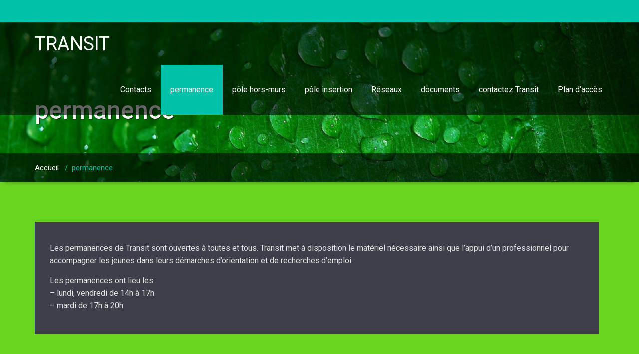

--- FILE ---
content_type: text/html; charset=UTF-8
request_url: http://transitmeyrin.ch/permanence/
body_size: 4149
content:
<!DOCTYPE html>
<html xmlns="http://www.w3.org/1999/xhtml" lang="fr-FR">
<head>
	<!--[if IE]>
	<meta http-equiv="X-UA-Compatible" content="IE=edge,chrome=1">
	<![endif]-->
	<meta http-equiv="Content-Type" content="text/html; charset=utf-8" />
	<meta name="viewport" content="width=device-width, initial-scale=1.0" />
	<link rel="profile" href="http://gmpg.org/xfn/11" />
			<title>permanence &#8211; TRANSIT</title>
<link rel='dns-prefetch' href='//fonts.googleapis.com' />
<link rel='dns-prefetch' href='//s.w.org' />
<link rel="alternate" type="application/rss+xml" title="TRANSIT &raquo; Flux" href="http://transitmeyrin.ch/feed/" />
<link rel="alternate" type="application/rss+xml" title="TRANSIT &raquo; Flux des commentaires" href="http://transitmeyrin.ch/comments/feed/" />
		<script type="text/javascript">
			window._wpemojiSettings = {"baseUrl":"https:\/\/s.w.org\/images\/core\/emoji\/11.2.0\/72x72\/","ext":".png","svgUrl":"https:\/\/s.w.org\/images\/core\/emoji\/11.2.0\/svg\/","svgExt":".svg","source":{"concatemoji":"http:\/\/transitmeyrin.ch\/wp-includes\/js\/wp-emoji-release.min.js?ver=5.1.21"}};
			!function(e,a,t){var n,r,o,i=a.createElement("canvas"),p=i.getContext&&i.getContext("2d");function s(e,t){var a=String.fromCharCode;p.clearRect(0,0,i.width,i.height),p.fillText(a.apply(this,e),0,0);e=i.toDataURL();return p.clearRect(0,0,i.width,i.height),p.fillText(a.apply(this,t),0,0),e===i.toDataURL()}function c(e){var t=a.createElement("script");t.src=e,t.defer=t.type="text/javascript",a.getElementsByTagName("head")[0].appendChild(t)}for(o=Array("flag","emoji"),t.supports={everything:!0,everythingExceptFlag:!0},r=0;r<o.length;r++)t.supports[o[r]]=function(e){if(!p||!p.fillText)return!1;switch(p.textBaseline="top",p.font="600 32px Arial",e){case"flag":return s([55356,56826,55356,56819],[55356,56826,8203,55356,56819])?!1:!s([55356,57332,56128,56423,56128,56418,56128,56421,56128,56430,56128,56423,56128,56447],[55356,57332,8203,56128,56423,8203,56128,56418,8203,56128,56421,8203,56128,56430,8203,56128,56423,8203,56128,56447]);case"emoji":return!s([55358,56760,9792,65039],[55358,56760,8203,9792,65039])}return!1}(o[r]),t.supports.everything=t.supports.everything&&t.supports[o[r]],"flag"!==o[r]&&(t.supports.everythingExceptFlag=t.supports.everythingExceptFlag&&t.supports[o[r]]);t.supports.everythingExceptFlag=t.supports.everythingExceptFlag&&!t.supports.flag,t.DOMReady=!1,t.readyCallback=function(){t.DOMReady=!0},t.supports.everything||(n=function(){t.readyCallback()},a.addEventListener?(a.addEventListener("DOMContentLoaded",n,!1),e.addEventListener("load",n,!1)):(e.attachEvent("onload",n),a.attachEvent("onreadystatechange",function(){"complete"===a.readyState&&t.readyCallback()})),(n=t.source||{}).concatemoji?c(n.concatemoji):n.wpemoji&&n.twemoji&&(c(n.twemoji),c(n.wpemoji)))}(window,document,window._wpemojiSettings);
		</script>
		<style type="text/css">
img.wp-smiley,
img.emoji {
	display: inline !important;
	border: none !important;
	box-shadow: none !important;
	height: 1em !important;
	width: 1em !important;
	margin: 0 .07em !important;
	vertical-align: -0.1em !important;
	background: none !important;
	padding: 0 !important;
}
</style>
	<link rel='stylesheet' id='wp-block-library-css'  href='http://transitmeyrin.ch/wp-includes/css/dist/block-library/style.min.css?ver=5.1.21' type='text/css' media='all' />
<link rel='stylesheet' id='contact-form-7-css'  href='http://transitmeyrin.ch/wp-content/plugins/contact-form-7/includes/css/styles.css?ver=5.0.2' type='text/css' media='all' />
<link rel='stylesheet' id='wallstreet-fonts-css'  href='//fonts.googleapis.com/css?family=Roboto%3A100%2C300%2C400%2C500%2C700%7C900%7Citalic&#038;subset=latin%2Clatin-ext' type='text/css' media='all' />
<link rel='stylesheet' id='wallstreet-style-css'  href='http://transitmeyrin.ch/wp-content/themes/wallstreet/style.css?ver=5.1.21' type='text/css' media='all' />
<link rel='stylesheet' id='bootstrap-css'  href='http://transitmeyrin.ch/wp-content/themes/wallstreet/css/bootstrap.css?ver=5.1.21' type='text/css' media='all' />
<link rel='stylesheet' id='wallstreet-default-css'  href='http://transitmeyrin.ch/wp-content/themes/wallstreet/css/default.css?ver=5.1.21' type='text/css' media='all' />
<link rel='stylesheet' id='wallstreet-theme-menu-css'  href='http://transitmeyrin.ch/wp-content/themes/wallstreet/css/theme-menu.css?ver=5.1.21' type='text/css' media='all' />
<link rel='stylesheet' id='wallstreet-media-responsive-css'  href='http://transitmeyrin.ch/wp-content/themes/wallstreet/css/media-responsive.css?ver=5.1.21' type='text/css' media='all' />
<link rel='stylesheet' id='wallstreet-font-awesome-min-css'  href='http://transitmeyrin.ch/wp-content/themes/wallstreet/css/font-awesome/css/font-awesome.min.css?ver=5.1.21' type='text/css' media='all' />
<link rel='stylesheet' id='wallstreet-tool-tip-css'  href='http://transitmeyrin.ch/wp-content/themes/wallstreet/css/css-tooltips.css?ver=5.1.21' type='text/css' media='all' />
<script type='text/javascript' src='http://transitmeyrin.ch/wp-includes/js/jquery/jquery.js?ver=1.12.4'></script>
<script type='text/javascript' src='http://transitmeyrin.ch/wp-includes/js/jquery/jquery-migrate.min.js?ver=1.4.1'></script>
<script type='text/javascript' src='http://transitmeyrin.ch/wp-content/themes/wallstreet/js/menu/menu.js?ver=5.1.21'></script>
<script type='text/javascript' src='http://transitmeyrin.ch/wp-content/themes/wallstreet/js/bootstrap.min.js?ver=5.1.21'></script>
<link rel='https://api.w.org/' href='http://transitmeyrin.ch/wp-json/' />
<link rel="EditURI" type="application/rsd+xml" title="RSD" href="http://transitmeyrin.ch/xmlrpc.php?rsd" />
<link rel="wlwmanifest" type="application/wlwmanifest+xml" href="http://transitmeyrin.ch/wp-includes/wlwmanifest.xml" /> 
<meta name="generator" content="WordPress 5.1.21" />
<link rel="canonical" href="http://transitmeyrin.ch/permanence/" />
<link rel='shortlink' href='http://transitmeyrin.ch/?p=24' />
<link rel="alternate" type="application/json+oembed" href="http://transitmeyrin.ch/wp-json/oembed/1.0/embed?url=http%3A%2F%2Ftransitmeyrin.ch%2Fpermanence%2F" />
<link rel="alternate" type="text/xml+oembed" href="http://transitmeyrin.ch/wp-json/oembed/1.0/embed?url=http%3A%2F%2Ftransitmeyrin.ch%2Fpermanence%2F&#038;format=xml" />
<!-- <meta name="NextGEN" version="3.0.1" /> -->
<style type="text/css" id="custom-background-css">
body.custom-background { background-color: #6bd620; }
</style>
	<link rel="icon" href="http://transitmeyrin.ch/wp-content/uploads/2018/07/cropped-006_lb_me_176_transit_20ans_05_2015-1-32x32.jpg" sizes="32x32" />
<link rel="icon" href="http://transitmeyrin.ch/wp-content/uploads/2018/07/cropped-006_lb_me_176_transit_20ans_05_2015-1-192x192.jpg" sizes="192x192" />
<link rel="apple-touch-icon-precomposed" href="http://transitmeyrin.ch/wp-content/uploads/2018/07/cropped-006_lb_me_176_transit_20ans_05_2015-1-180x180.jpg" />
<meta name="msapplication-TileImage" content="http://transitmeyrin.ch/wp-content/uploads/2018/07/cropped-006_lb_me_176_transit_20ans_05_2015-1-270x270.jpg" />
	
</head>
<body class="page-template-default page page-id-24 custom-background">
<!--Header Top Layer Section-->	
	<div class="header-top-area">
	<div class="container">
		<div class="row">
			<div class="col-sm-6">
					
			</div>
			
			<div class="col-sm-6">
						</div>
		</div>	
	</div>
</div>
<!--/Header Top Layer Section-->	

<!--Header Logo & Menus-->
<div class="navbar navbar-wrapper navbar-inverse navbar-static-top" role="navigation">
          <div class="container">
	  
		<!-- Brand and toggle get grouped for better mobile display -->
		<div class="navbar-header">
		<!-- logo -->
		<a class="navbar-brand" href="http://transitmeyrin.ch/">
			<div class=wallstreet_title_head>TRANSIT</div>			</a>
		</a><!-- /logo -->
		  <button type="button" class="navbar-toggle" data-toggle="collapse" data-target="#bs-example-navbar-collapse-1">
			<span class="sr-only">Toggle navigation</span>
			<span class="icon-bar"></span>
			<span class="icon-bar"></span>
			<span class="icon-bar"></span>
		  </button>
		</div>
		<!-- Collect the nav links, forms, and other content for toggling -->
		<div class="collapse navbar-collapse" id="bs-example-navbar-collapse-1">
		<ul id="menu-principale" class="nav navbar-nav navbar-right"><li id="menu-item-479" class="menu-item menu-item-type-post_type menu-item-object-page menu-item-479"><a href="http://transitmeyrin.ch/contacts/">Contacts</a></li>
<li id="menu-item-32" class="menu-item menu-item-type-post_type menu-item-object-page current-menu-item page_item page-item-24 current_page_item menu-item-32 active"><a href="http://transitmeyrin.ch/permanence/">permanence</a></li>
<li id="menu-item-33" class="menu-item menu-item-type-post_type menu-item-object-page menu-item-has-children menu-item-33 dropdown"><a href="http://transitmeyrin.ch/pole-hors-murs/">pôle hors-murs<b class=""></b></a>
<ul class="dropdown-menu">
	<li id="menu-item-54" class="menu-item menu-item-type-post_type menu-item-object-page menu-item-54"><a href="http://transitmeyrin.ch/tournee-de-rue/">tournée de rue</a></li>
	<li id="menu-item-260" class="menu-item menu-item-type-post_type menu-item-object-page menu-item-260"><a href="http://transitmeyrin.ch/soutien-individuel/">soutien individuel</a></li>
	<li id="menu-item-689" class="menu-item menu-item-type-post_type menu-item-object-page menu-item-689"><a href="http://transitmeyrin.ch/local-daccueil/">Local d&rsquo;accueil</a></li>
	<li id="menu-item-56" class="menu-item menu-item-type-post_type menu-item-object-page menu-item-56"><a href="http://transitmeyrin.ch/locaux-en-gestion-accompagnees/">locaux en gestion accompagnées (LGA)</a></li>
	<li id="menu-item-61" class="menu-item menu-item-type-post_type menu-item-object-page menu-item-61"><a href="http://transitmeyrin.ch/sport-pour-tous/">sport pour tous (SPT)</a></li>
	<li id="menu-item-66" class="menu-item menu-item-type-post_type menu-item-object-page menu-item-66"><a href="http://transitmeyrin.ch/projets/">projets</a></li>
</ul>
</li>
<li id="menu-item-34" class="menu-item menu-item-type-post_type menu-item-object-page menu-item-has-children menu-item-34 dropdown"><a href="http://transitmeyrin.ch/pole-insertion/">pôle insertion<b class=""></b></a>
<ul class="dropdown-menu">
	<li id="menu-item-37" class="menu-item menu-item-type-post_type menu-item-object-page menu-item-37"><a href="http://transitmeyrin.ch/module-1/">module 1</a></li>
	<li id="menu-item-43" class="menu-item menu-item-type-post_type menu-item-object-page menu-item-43"><a href="http://transitmeyrin.ch/atelier/">atelier</a></li>
	<li id="menu-item-40" class="menu-item menu-item-type-post_type menu-item-object-page menu-item-40"><a href="http://transitmeyrin.ch/module-2/">Module 2</a></li>
	<li id="menu-item-46" class="menu-item menu-item-type-post_type menu-item-object-page menu-item-46"><a href="http://transitmeyrin.ch/clients-et-partenaires/">clients et partenaires</a></li>
</ul>
</li>
<li id="menu-item-400" class="menu-item menu-item-type-post_type menu-item-object-page menu-item-400"><a href="http://transitmeyrin.ch/reseaux-2/">Réseaux</a></li>
<li id="menu-item-209" class="menu-item menu-item-type-post_type menu-item-object-page menu-item-209"><a href="http://transitmeyrin.ch/documents/">documents</a></li>
<li id="menu-item-210" class="menu-item menu-item-type-post_type menu-item-object-page menu-item-210"><a href="http://transitmeyrin.ch/formulaire-de-contact/">contactez Transit</a></li>
<li id="menu-item-331" class="menu-item menu-item-type-post_type menu-item-object-page menu-item-331"><a href="http://transitmeyrin.ch/plan-dacces/">Plan d&rsquo;accès</a></li>
</ul>		</div><!-- /.navbar-collapse -->	 
	</nav>		
</div>
</div><!-- Page Title Section -->
<div class="page-mycarousel">
	<img src="http://transitmeyrin.ch/wp-content/themes/wallstreet/images/page-header-bg.jpg"  class="img-responsive">
	<div class="container page-title-col">
		<div class="row">
			<div class="col-md-12 col-sm-12">
				<h1>permanence</h1>		
			</div>	
		</div>
	</div>
	<div class="page-breadcrumbs">
		<div class="container">
			<div class="row">
				<div class="col-md-12">
					<ol class="breadcrumbs">
						<li><a href="http://transitmeyrin.ch/">Accueil</a> &nbsp &#47; &nbsp<a class="active">permanence</a></li>					</ol>
				</div>
			</div>	
		</div>
	</div>
</div><!-- /Page Title Section -->
<!-- Blog & Sidebar Section -->
<div class="container">
	<div class="row">		
		<!--Blog Area-->
		<div class="col-md-12" >
					<div class="blog-detail-section">
								<div class="clear"></div>
				<div class="blog-post-title">
					<div class="blog-post-title-wrapper" style="width:100%";>
						<p>Les permanences de Transit sont ouvertes à toutes et tous. Transit met à disposition le matériel nécessaire ainsi que l&rsquo;appui d&rsquo;un professionnel pour accompagner les jeunes dans leurs démarches d&rsquo;orientation et de recherches d&#8217;emploi.</p>
<p>Les permanences ont lieu les:<br />
&#8211; lundi, vendredi de 14h à 17h<br />
&#8211; mardi de 17h à 20h</p>
					</div>
				</div>	
			</div>
				
					</div>
		<!--Sidebar Area-->
		
		<!--Sidebar Area-->		<!--/Blog Area-->
</div>
</div>
<!-- Footer Widget Secton -->
<div class="footer_section">

		
	<div class="container">
		<div class="row footer-widget-section">
				</div>
        <div class="row">
			<div class="col-md-12">
				<div class="footer-copyright">
					<p> 
				</p>
				</div>
			</div>
		</div>
	</div>
</div>
</div> <!-- end of wrapper -->
<!-- Page scroll top -->
<a href="#" class="page_scrollup"><i class="fa fa-chevron-up"></i></a>
<!-- Page scroll top -->
<!-- ngg_resource_manager_marker --><script type='text/javascript'>
/* <![CDATA[ */
var wpcf7 = {"apiSettings":{"root":"http:\/\/transitmeyrin.ch\/wp-json\/contact-form-7\/v1","namespace":"contact-form-7\/v1"},"recaptcha":{"messages":{"empty":"Merci de confirmer que vous n\u2019\u00eates pas un robot."}},"cached":"1"};
/* ]]> */
</script>
<script type='text/javascript' src='http://transitmeyrin.ch/wp-content/plugins/contact-form-7/includes/js/scripts.js?ver=5.0.2'></script>
<script type='text/javascript' src='http://transitmeyrin.ch/wp-includes/js/wp-embed.min.js?ver=5.1.21'></script>
</body>
</html>	